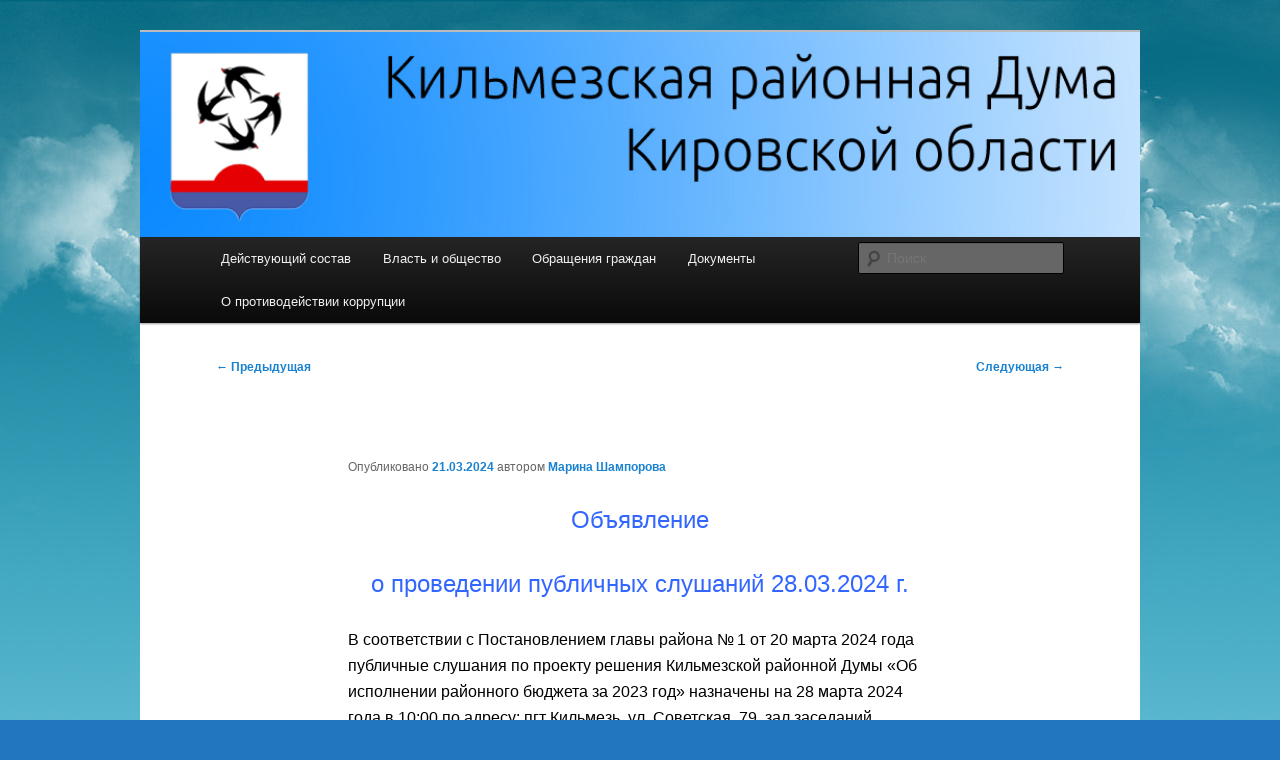

--- FILE ---
content_type: text/html; charset=UTF-8
request_url: https://kilmezraiduma.ru/cat/22802/
body_size: 10451
content:
<!DOCTYPE html>
<html lang="ru-RU">
<head>
<meta charset="UTF-8" />
<meta name="viewport" content="width=device-width, initial-scale=1.0" />
<title>
Кильмезская районная Дума	</title>
<link rel="profile" href="https://gmpg.org/xfn/11" />
<link rel="stylesheet" type="text/css" media="all" href="https://kilmezraiduma.ru/wp-content/themes/twentyeleven/style.css?ver=20251202" />
<link rel="pingback" href="https://kilmezraiduma.ru/xmlrpc.php">
<meta name='robots' content='max-image-preview:large' />
<link rel="alternate" type="application/rss+xml" title="Кильмезская районная Дума &raquo; Лента" href="https://kilmezraiduma.ru/feed/" />
<link rel="alternate" type="application/rss+xml" title="Кильмезская районная Дума &raquo; Лента комментариев" href="https://kilmezraiduma.ru/comments/feed/" />
<link rel="alternate" title="oEmbed (JSON)" type="application/json+oembed" href="https://kilmezraiduma.ru/wp-json/oembed/1.0/embed?url=https%3A%2F%2Fkilmezraiduma.ru%2Fcat%2F22802%2F" />
<link rel="alternate" title="oEmbed (XML)" type="text/xml+oembed" href="https://kilmezraiduma.ru/wp-json/oembed/1.0/embed?url=https%3A%2F%2Fkilmezraiduma.ru%2Fcat%2F22802%2F&#038;format=xml" />
<style id='wp-img-auto-sizes-contain-inline-css' type='text/css'>
img:is([sizes=auto i],[sizes^="auto," i]){contain-intrinsic-size:3000px 1500px}
/*# sourceURL=wp-img-auto-sizes-contain-inline-css */
</style>
<style id='wp-emoji-styles-inline-css' type='text/css'>

	img.wp-smiley, img.emoji {
		display: inline !important;
		border: none !important;
		box-shadow: none !important;
		height: 1em !important;
		width: 1em !important;
		margin: 0 0.07em !important;
		vertical-align: -0.1em !important;
		background: none !important;
		padding: 0 !important;
	}
/*# sourceURL=wp-emoji-styles-inline-css */
</style>
<style id='wp-block-library-inline-css' type='text/css'>
:root{--wp-block-synced-color:#7a00df;--wp-block-synced-color--rgb:122,0,223;--wp-bound-block-color:var(--wp-block-synced-color);--wp-editor-canvas-background:#ddd;--wp-admin-theme-color:#007cba;--wp-admin-theme-color--rgb:0,124,186;--wp-admin-theme-color-darker-10:#006ba1;--wp-admin-theme-color-darker-10--rgb:0,107,160.5;--wp-admin-theme-color-darker-20:#005a87;--wp-admin-theme-color-darker-20--rgb:0,90,135;--wp-admin-border-width-focus:2px}@media (min-resolution:192dpi){:root{--wp-admin-border-width-focus:1.5px}}.wp-element-button{cursor:pointer}:root .has-very-light-gray-background-color{background-color:#eee}:root .has-very-dark-gray-background-color{background-color:#313131}:root .has-very-light-gray-color{color:#eee}:root .has-very-dark-gray-color{color:#313131}:root .has-vivid-green-cyan-to-vivid-cyan-blue-gradient-background{background:linear-gradient(135deg,#00d084,#0693e3)}:root .has-purple-crush-gradient-background{background:linear-gradient(135deg,#34e2e4,#4721fb 50%,#ab1dfe)}:root .has-hazy-dawn-gradient-background{background:linear-gradient(135deg,#faaca8,#dad0ec)}:root .has-subdued-olive-gradient-background{background:linear-gradient(135deg,#fafae1,#67a671)}:root .has-atomic-cream-gradient-background{background:linear-gradient(135deg,#fdd79a,#004a59)}:root .has-nightshade-gradient-background{background:linear-gradient(135deg,#330968,#31cdcf)}:root .has-midnight-gradient-background{background:linear-gradient(135deg,#020381,#2874fc)}:root{--wp--preset--font-size--normal:16px;--wp--preset--font-size--huge:42px}.has-regular-font-size{font-size:1em}.has-larger-font-size{font-size:2.625em}.has-normal-font-size{font-size:var(--wp--preset--font-size--normal)}.has-huge-font-size{font-size:var(--wp--preset--font-size--huge)}.has-text-align-center{text-align:center}.has-text-align-left{text-align:left}.has-text-align-right{text-align:right}.has-fit-text{white-space:nowrap!important}#end-resizable-editor-section{display:none}.aligncenter{clear:both}.items-justified-left{justify-content:flex-start}.items-justified-center{justify-content:center}.items-justified-right{justify-content:flex-end}.items-justified-space-between{justify-content:space-between}.screen-reader-text{border:0;clip-path:inset(50%);height:1px;margin:-1px;overflow:hidden;padding:0;position:absolute;width:1px;word-wrap:normal!important}.screen-reader-text:focus{background-color:#ddd;clip-path:none;color:#444;display:block;font-size:1em;height:auto;left:5px;line-height:normal;padding:15px 23px 14px;text-decoration:none;top:5px;width:auto;z-index:100000}html :where(.has-border-color){border-style:solid}html :where([style*=border-top-color]){border-top-style:solid}html :where([style*=border-right-color]){border-right-style:solid}html :where([style*=border-bottom-color]){border-bottom-style:solid}html :where([style*=border-left-color]){border-left-style:solid}html :where([style*=border-width]){border-style:solid}html :where([style*=border-top-width]){border-top-style:solid}html :where([style*=border-right-width]){border-right-style:solid}html :where([style*=border-bottom-width]){border-bottom-style:solid}html :where([style*=border-left-width]){border-left-style:solid}html :where(img[class*=wp-image-]){height:auto;max-width:100%}:where(figure){margin:0 0 1em}html :where(.is-position-sticky){--wp-admin--admin-bar--position-offset:var(--wp-admin--admin-bar--height,0px)}@media screen and (max-width:600px){html :where(.is-position-sticky){--wp-admin--admin-bar--position-offset:0px}}

/*# sourceURL=wp-block-library-inline-css */
</style><style id='global-styles-inline-css' type='text/css'>
:root{--wp--preset--aspect-ratio--square: 1;--wp--preset--aspect-ratio--4-3: 4/3;--wp--preset--aspect-ratio--3-4: 3/4;--wp--preset--aspect-ratio--3-2: 3/2;--wp--preset--aspect-ratio--2-3: 2/3;--wp--preset--aspect-ratio--16-9: 16/9;--wp--preset--aspect-ratio--9-16: 9/16;--wp--preset--color--black: #000;--wp--preset--color--cyan-bluish-gray: #abb8c3;--wp--preset--color--white: #fff;--wp--preset--color--pale-pink: #f78da7;--wp--preset--color--vivid-red: #cf2e2e;--wp--preset--color--luminous-vivid-orange: #ff6900;--wp--preset--color--luminous-vivid-amber: #fcb900;--wp--preset--color--light-green-cyan: #7bdcb5;--wp--preset--color--vivid-green-cyan: #00d084;--wp--preset--color--pale-cyan-blue: #8ed1fc;--wp--preset--color--vivid-cyan-blue: #0693e3;--wp--preset--color--vivid-purple: #9b51e0;--wp--preset--color--blue: #1982d1;--wp--preset--color--dark-gray: #373737;--wp--preset--color--medium-gray: #666;--wp--preset--color--light-gray: #e2e2e2;--wp--preset--gradient--vivid-cyan-blue-to-vivid-purple: linear-gradient(135deg,rgb(6,147,227) 0%,rgb(155,81,224) 100%);--wp--preset--gradient--light-green-cyan-to-vivid-green-cyan: linear-gradient(135deg,rgb(122,220,180) 0%,rgb(0,208,130) 100%);--wp--preset--gradient--luminous-vivid-amber-to-luminous-vivid-orange: linear-gradient(135deg,rgb(252,185,0) 0%,rgb(255,105,0) 100%);--wp--preset--gradient--luminous-vivid-orange-to-vivid-red: linear-gradient(135deg,rgb(255,105,0) 0%,rgb(207,46,46) 100%);--wp--preset--gradient--very-light-gray-to-cyan-bluish-gray: linear-gradient(135deg,rgb(238,238,238) 0%,rgb(169,184,195) 100%);--wp--preset--gradient--cool-to-warm-spectrum: linear-gradient(135deg,rgb(74,234,220) 0%,rgb(151,120,209) 20%,rgb(207,42,186) 40%,rgb(238,44,130) 60%,rgb(251,105,98) 80%,rgb(254,248,76) 100%);--wp--preset--gradient--blush-light-purple: linear-gradient(135deg,rgb(255,206,236) 0%,rgb(152,150,240) 100%);--wp--preset--gradient--blush-bordeaux: linear-gradient(135deg,rgb(254,205,165) 0%,rgb(254,45,45) 50%,rgb(107,0,62) 100%);--wp--preset--gradient--luminous-dusk: linear-gradient(135deg,rgb(255,203,112) 0%,rgb(199,81,192) 50%,rgb(65,88,208) 100%);--wp--preset--gradient--pale-ocean: linear-gradient(135deg,rgb(255,245,203) 0%,rgb(182,227,212) 50%,rgb(51,167,181) 100%);--wp--preset--gradient--electric-grass: linear-gradient(135deg,rgb(202,248,128) 0%,rgb(113,206,126) 100%);--wp--preset--gradient--midnight: linear-gradient(135deg,rgb(2,3,129) 0%,rgb(40,116,252) 100%);--wp--preset--font-size--small: 13px;--wp--preset--font-size--medium: 20px;--wp--preset--font-size--large: 36px;--wp--preset--font-size--x-large: 42px;--wp--preset--spacing--20: 0.44rem;--wp--preset--spacing--30: 0.67rem;--wp--preset--spacing--40: 1rem;--wp--preset--spacing--50: 1.5rem;--wp--preset--spacing--60: 2.25rem;--wp--preset--spacing--70: 3.38rem;--wp--preset--spacing--80: 5.06rem;--wp--preset--shadow--natural: 6px 6px 9px rgba(0, 0, 0, 0.2);--wp--preset--shadow--deep: 12px 12px 50px rgba(0, 0, 0, 0.4);--wp--preset--shadow--sharp: 6px 6px 0px rgba(0, 0, 0, 0.2);--wp--preset--shadow--outlined: 6px 6px 0px -3px rgb(255, 255, 255), 6px 6px rgb(0, 0, 0);--wp--preset--shadow--crisp: 6px 6px 0px rgb(0, 0, 0);}:where(.is-layout-flex){gap: 0.5em;}:where(.is-layout-grid){gap: 0.5em;}body .is-layout-flex{display: flex;}.is-layout-flex{flex-wrap: wrap;align-items: center;}.is-layout-flex > :is(*, div){margin: 0;}body .is-layout-grid{display: grid;}.is-layout-grid > :is(*, div){margin: 0;}:where(.wp-block-columns.is-layout-flex){gap: 2em;}:where(.wp-block-columns.is-layout-grid){gap: 2em;}:where(.wp-block-post-template.is-layout-flex){gap: 1.25em;}:where(.wp-block-post-template.is-layout-grid){gap: 1.25em;}.has-black-color{color: var(--wp--preset--color--black) !important;}.has-cyan-bluish-gray-color{color: var(--wp--preset--color--cyan-bluish-gray) !important;}.has-white-color{color: var(--wp--preset--color--white) !important;}.has-pale-pink-color{color: var(--wp--preset--color--pale-pink) !important;}.has-vivid-red-color{color: var(--wp--preset--color--vivid-red) !important;}.has-luminous-vivid-orange-color{color: var(--wp--preset--color--luminous-vivid-orange) !important;}.has-luminous-vivid-amber-color{color: var(--wp--preset--color--luminous-vivid-amber) !important;}.has-light-green-cyan-color{color: var(--wp--preset--color--light-green-cyan) !important;}.has-vivid-green-cyan-color{color: var(--wp--preset--color--vivid-green-cyan) !important;}.has-pale-cyan-blue-color{color: var(--wp--preset--color--pale-cyan-blue) !important;}.has-vivid-cyan-blue-color{color: var(--wp--preset--color--vivid-cyan-blue) !important;}.has-vivid-purple-color{color: var(--wp--preset--color--vivid-purple) !important;}.has-black-background-color{background-color: var(--wp--preset--color--black) !important;}.has-cyan-bluish-gray-background-color{background-color: var(--wp--preset--color--cyan-bluish-gray) !important;}.has-white-background-color{background-color: var(--wp--preset--color--white) !important;}.has-pale-pink-background-color{background-color: var(--wp--preset--color--pale-pink) !important;}.has-vivid-red-background-color{background-color: var(--wp--preset--color--vivid-red) !important;}.has-luminous-vivid-orange-background-color{background-color: var(--wp--preset--color--luminous-vivid-orange) !important;}.has-luminous-vivid-amber-background-color{background-color: var(--wp--preset--color--luminous-vivid-amber) !important;}.has-light-green-cyan-background-color{background-color: var(--wp--preset--color--light-green-cyan) !important;}.has-vivid-green-cyan-background-color{background-color: var(--wp--preset--color--vivid-green-cyan) !important;}.has-pale-cyan-blue-background-color{background-color: var(--wp--preset--color--pale-cyan-blue) !important;}.has-vivid-cyan-blue-background-color{background-color: var(--wp--preset--color--vivid-cyan-blue) !important;}.has-vivid-purple-background-color{background-color: var(--wp--preset--color--vivid-purple) !important;}.has-black-border-color{border-color: var(--wp--preset--color--black) !important;}.has-cyan-bluish-gray-border-color{border-color: var(--wp--preset--color--cyan-bluish-gray) !important;}.has-white-border-color{border-color: var(--wp--preset--color--white) !important;}.has-pale-pink-border-color{border-color: var(--wp--preset--color--pale-pink) !important;}.has-vivid-red-border-color{border-color: var(--wp--preset--color--vivid-red) !important;}.has-luminous-vivid-orange-border-color{border-color: var(--wp--preset--color--luminous-vivid-orange) !important;}.has-luminous-vivid-amber-border-color{border-color: var(--wp--preset--color--luminous-vivid-amber) !important;}.has-light-green-cyan-border-color{border-color: var(--wp--preset--color--light-green-cyan) !important;}.has-vivid-green-cyan-border-color{border-color: var(--wp--preset--color--vivid-green-cyan) !important;}.has-pale-cyan-blue-border-color{border-color: var(--wp--preset--color--pale-cyan-blue) !important;}.has-vivid-cyan-blue-border-color{border-color: var(--wp--preset--color--vivid-cyan-blue) !important;}.has-vivid-purple-border-color{border-color: var(--wp--preset--color--vivid-purple) !important;}.has-vivid-cyan-blue-to-vivid-purple-gradient-background{background: var(--wp--preset--gradient--vivid-cyan-blue-to-vivid-purple) !important;}.has-light-green-cyan-to-vivid-green-cyan-gradient-background{background: var(--wp--preset--gradient--light-green-cyan-to-vivid-green-cyan) !important;}.has-luminous-vivid-amber-to-luminous-vivid-orange-gradient-background{background: var(--wp--preset--gradient--luminous-vivid-amber-to-luminous-vivid-orange) !important;}.has-luminous-vivid-orange-to-vivid-red-gradient-background{background: var(--wp--preset--gradient--luminous-vivid-orange-to-vivid-red) !important;}.has-very-light-gray-to-cyan-bluish-gray-gradient-background{background: var(--wp--preset--gradient--very-light-gray-to-cyan-bluish-gray) !important;}.has-cool-to-warm-spectrum-gradient-background{background: var(--wp--preset--gradient--cool-to-warm-spectrum) !important;}.has-blush-light-purple-gradient-background{background: var(--wp--preset--gradient--blush-light-purple) !important;}.has-blush-bordeaux-gradient-background{background: var(--wp--preset--gradient--blush-bordeaux) !important;}.has-luminous-dusk-gradient-background{background: var(--wp--preset--gradient--luminous-dusk) !important;}.has-pale-ocean-gradient-background{background: var(--wp--preset--gradient--pale-ocean) !important;}.has-electric-grass-gradient-background{background: var(--wp--preset--gradient--electric-grass) !important;}.has-midnight-gradient-background{background: var(--wp--preset--gradient--midnight) !important;}.has-small-font-size{font-size: var(--wp--preset--font-size--small) !important;}.has-medium-font-size{font-size: var(--wp--preset--font-size--medium) !important;}.has-large-font-size{font-size: var(--wp--preset--font-size--large) !important;}.has-x-large-font-size{font-size: var(--wp--preset--font-size--x-large) !important;}
/*# sourceURL=global-styles-inline-css */
</style>

<style id='classic-theme-styles-inline-css' type='text/css'>
/*! This file is auto-generated */
.wp-block-button__link{color:#fff;background-color:#32373c;border-radius:9999px;box-shadow:none;text-decoration:none;padding:calc(.667em + 2px) calc(1.333em + 2px);font-size:1.125em}.wp-block-file__button{background:#32373c;color:#fff;text-decoration:none}
/*# sourceURL=/wp-includes/css/classic-themes.min.css */
</style>
<link rel='stylesheet' id='fancybox_style-css' href='https://kilmezraiduma.ru/wp-content/plugins/form-lightbox/fancybox/fancybox.css?ver=6.9' type='text/css' media='all' />
<link rel='stylesheet' id='twentyeleven-block-style-css' href='https://kilmezraiduma.ru/wp-content/themes/twentyeleven/blocks.css?ver=20240703' type='text/css' media='all' />
<script type="text/javascript" src="https://kilmezraiduma.ru/wp-includes/js/jquery/jquery.min.js?ver=3.7.1" id="jquery-core-js"></script>
<script type="text/javascript" src="https://kilmezraiduma.ru/wp-includes/js/jquery/jquery-migrate.min.js?ver=3.4.1" id="jquery-migrate-js"></script>
<script type="text/javascript" src="https://kilmezraiduma.ru/wp-content/plugins/form-lightbox/fancybox/jquery.fancybox.js?ver=1.3.4" id="fancybox-js"></script>
<script type="text/javascript" id="dtree-js-extra">
/* <![CDATA[ */
var WPdTreeSettings = {"animate":"1","duration":"250","imgurl":"https://kilmezraiduma.ru/wp-content/plugins/wp-dtree-30/"};
//# sourceURL=dtree-js-extra
/* ]]> */
</script>
<script type="text/javascript" src="https://kilmezraiduma.ru/wp-content/plugins/wp-dtree-30/wp-dtree.min.js?ver=4.4.5" id="dtree-js"></script>
<link rel="https://api.w.org/" href="https://kilmezraiduma.ru/wp-json/" /><link rel="alternate" title="JSON" type="application/json" href="https://kilmezraiduma.ru/wp-json/wp/v2/posts/22802" /><link rel="EditURI" type="application/rsd+xml" title="RSD" href="https://kilmezraiduma.ru/xmlrpc.php?rsd" />
<meta name="generator" content="WordPress 6.9" />
<link rel="canonical" href="https://kilmezraiduma.ru/cat/22802/" />
<link rel='shortlink' href='https://kilmezraiduma.ru/?p=22802' />
<style data-context="foundation-flickity-css">/*! Flickity v2.0.2
http://flickity.metafizzy.co
---------------------------------------------- */.flickity-enabled{position:relative}.flickity-enabled:focus{outline:0}.flickity-viewport{overflow:hidden;position:relative;height:100%}.flickity-slider{position:absolute;width:100%;height:100%}.flickity-enabled.is-draggable{-webkit-tap-highlight-color:transparent;tap-highlight-color:transparent;-webkit-user-select:none;-moz-user-select:none;-ms-user-select:none;user-select:none}.flickity-enabled.is-draggable .flickity-viewport{cursor:move;cursor:-webkit-grab;cursor:grab}.flickity-enabled.is-draggable .flickity-viewport.is-pointer-down{cursor:-webkit-grabbing;cursor:grabbing}.flickity-prev-next-button{position:absolute;top:50%;width:44px;height:44px;border:none;border-radius:50%;background:#fff;background:hsla(0,0%,100%,.75);cursor:pointer;-webkit-transform:translateY(-50%);transform:translateY(-50%)}.flickity-prev-next-button:hover{background:#fff}.flickity-prev-next-button:focus{outline:0;box-shadow:0 0 0 5px #09f}.flickity-prev-next-button:active{opacity:.6}.flickity-prev-next-button.previous{left:10px}.flickity-prev-next-button.next{right:10px}.flickity-rtl .flickity-prev-next-button.previous{left:auto;right:10px}.flickity-rtl .flickity-prev-next-button.next{right:auto;left:10px}.flickity-prev-next-button:disabled{opacity:.3;cursor:auto}.flickity-prev-next-button svg{position:absolute;left:20%;top:20%;width:60%;height:60%}.flickity-prev-next-button .arrow{fill:#333}.flickity-page-dots{position:absolute;width:100%;bottom:-25px;padding:0;margin:0;list-style:none;text-align:center;line-height:1}.flickity-rtl .flickity-page-dots{direction:rtl}.flickity-page-dots .dot{display:inline-block;width:10px;height:10px;margin:0 8px;background:#333;border-radius:50%;opacity:.25;cursor:pointer}.flickity-page-dots .dot.is-selected{opacity:1}</style><style data-context="foundation-slideout-css">.slideout-menu{position:fixed;left:0;top:0;bottom:0;right:auto;z-index:0;width:256px;overflow-y:auto;-webkit-overflow-scrolling:touch;display:none}.slideout-menu.pushit-right{left:auto;right:0}.slideout-panel{position:relative;z-index:1;will-change:transform}.slideout-open,.slideout-open .slideout-panel,.slideout-open body{overflow:hidden}.slideout-open .slideout-menu{display:block}.pushit{display:none}</style>		<style type="text/css" id="twentyeleven-header-css">
				#site-title,
		#site-description {
			position: absolute;
			clip-path: inset(50%);
		}
				</style>
		<style type="text/css" id="custom-background-css">
body.custom-background { background-color: #2276bf; background-image: url("https://kilmezraiduma.ru/wp-content/uploads/2016/12/306722-1920x1200.jpg"); background-position: left top; background-size: auto; background-repeat: no-repeat; background-attachment: fixed; }
</style>
	<style>.ios7.web-app-mode.has-fixed header{ background-color: rgba(3,122,221,.88);}</style></head>

<body class="wp-singular post-template-default single single-post postid-22802 single-format-link custom-background wp-embed-responsive wp-theme-twentyeleven metaslider-plugin singular two-column right-sidebar">
<div class="skip-link"><a class="assistive-text" href="#content">Перейти к основному содержимому</a></div><div id="page" class="hfeed">
	<header id="branding">
			<hgroup>
									<h1 id="site-title"><span><a href="https://kilmezraiduma.ru/" rel="home" >Кильмезская районная Дума</a></span></h1>
										<h2 id="site-description">Официальный сайт</h2>
							</hgroup>

						<a href="https://kilmezraiduma.ru/" rel="home" >
				<img src="https://kilmezraiduma.ru/wp-content/uploads/2016/11/Untitled-1-copy2.jpg" width="960" height="197" alt="Кильмезская районная Дума" srcset="https://kilmezraiduma.ru/wp-content/uploads/2016/11/Untitled-1-copy2.jpg 960w, https://kilmezraiduma.ru/wp-content/uploads/2016/11/Untitled-1-copy2-300x61.jpg 300w, https://kilmezraiduma.ru/wp-content/uploads/2016/11/Untitled-1-copy2-500x102.jpg 500w" sizes="(max-width: 960px) 100vw, 960px" decoding="async" fetchpriority="high" />			</a>
			
						<div class="only-search with-image">
					<form method="get" id="searchform" action="https://kilmezraiduma.ru/">
		<label for="s" class="assistive-text">Поиск</label>
		<input type="text" class="field" name="s" id="s" placeholder="Поиск" />
		<input type="submit" class="submit" name="submit" id="searchsubmit" value="Поиск" />
	</form>
			</div>
				
			<nav id="access">
				<h3 class="assistive-text">Главное меню</h3>
				<div class="menu-%d0%b3%d0%bb%d0%b0%d0%b2%d0%bd%d0%be%d0%b5-%d0%bc%d0%b5%d0%bd%d1%8e-container"><ul id="menu-%d0%b3%d0%bb%d0%b0%d0%b2%d0%bd%d0%be%d0%b5-%d0%bc%d0%b5%d0%bd%d1%8e" class="menu"><li id="menu-item-3165" class="menu-item menu-item-type-post_type menu-item-object-page menu-item-has-children menu-item-3165"><a href="https://kilmezraiduma.ru/dejstvuyushhij-sostav-2/">Действующий состав</a>
<ul class="sub-menu">
	<li id="menu-item-3166" class="menu-item menu-item-type-post_type menu-item-object-page menu-item-3166"><a href="https://kilmezraiduma.ru/dejstvuyushhij-sostav-2/predsedatel-rajonnoj-dumy/">Председатель районной Думы</a></li>
	<li id="menu-item-902" class="menu-item menu-item-type-post_type menu-item-object-page menu-item-902"><a href="https://kilmezraiduma.ru/dejstvuyushhij-sostav-2/deputaty/">Депутаты</a></li>
	<li id="menu-item-904" class="menu-item menu-item-type-post_type menu-item-object-page menu-item-904"><a href="https://kilmezraiduma.ru/dejstvuyushhij-sostav-2/sovet-dumy/">Совет думы</a></li>
	<li id="menu-item-903" class="menu-item menu-item-type-post_type menu-item-object-page menu-item-903"><a href="https://kilmezraiduma.ru/dejstvuyushhij-sostav-2/komissii/">Постоянные депутатские комиссии</a></li>
	<li id="menu-item-901" class="menu-item menu-item-type-post_type menu-item-object-page menu-item-901"><a href="https://kilmezraiduma.ru/dejstvuyushhij-sostav-2/deputatskie-obedineniya/">Депутатские объединения</a></li>
	<li id="menu-item-908" class="menu-item menu-item-type-post_type menu-item-object-page menu-item-908"><a href="https://kilmezraiduma.ru/dejstvuyushhij-sostav-2/svedeniya-o-doxodax/">Сведения о доходах</a></li>
	<li id="menu-item-3720" class="menu-item menu-item-type-post_type menu-item-object-page menu-item-3720"><a href="https://kilmezraiduma.ru/dejstvuyushhij-sostav-2/poseshhaemost-deputatami-zasedanij-rajonnoj-dumy/">Посещаемость депутатами заседаний районной Думы</a></li>
</ul>
</li>
<li id="menu-item-883" class="menu-item menu-item-type-post_type menu-item-object-page menu-item-has-children menu-item-883"><a href="https://kilmezraiduma.ru/vlast-i-obshhestvo/">Власть и общество</a>
<ul class="sub-menu">
	<li id="menu-item-886" class="menu-item menu-item-type-post_type menu-item-object-page menu-item-has-children menu-item-886"><a href="https://kilmezraiduma.ru/vlast-i-obshhestvo/kontrolno-schetnye-komissii/">Контрольно-счетная комиссия</a>
	<ul class="sub-menu">
		<li id="menu-item-1329" class="menu-item menu-item-type-post_type menu-item-object-page menu-item-1329"><a href="https://kilmezraiduma.ru/vlast-i-obshhestvo/kontrolno-schetnye-komissii/novosti-ksk/">Информация КСК</a></li>
	</ul>
</li>
	<li id="menu-item-888" class="menu-item menu-item-type-post_type menu-item-object-page menu-item-888"><a href="https://kilmezraiduma.ru/vlast-i-obshhestvo/obshhestvennye-organizacii/">Общественные организации</a></li>
	<li id="menu-item-887" class="menu-item menu-item-type-post_type menu-item-object-page menu-item-887"><a href="https://kilmezraiduma.ru/vlast-i-obshhestvo/mestnye-otdeleniya-politicheskix-partii/">Местные отделения политических партии</a></li>
</ul>
</li>
<li id="menu-item-890" class="menu-item menu-item-type-post_type menu-item-object-page menu-item-has-children menu-item-890"><a href="https://kilmezraiduma.ru/obrashhenie-grazhdan-2/">Обращения граждан</a>
<ul class="sub-menu">
	<li id="menu-item-894" class="menu-item menu-item-type-post_type menu-item-object-page menu-item-894"><a href="https://kilmezraiduma.ru/obrashhenie-grazhdan-2/o-rabote-s-obrashheniyami-grazhdan/">О работе с обращениями граждан</a></li>
	<li id="menu-item-912" class="menu-item menu-item-type-post_type menu-item-object-page menu-item-912"><a href="https://kilmezraiduma.ru/obrashhenie-grazhdan-2/internet-priemnaya-2/">Интернет приемная</a></li>
	<li id="menu-item-891" class="menu-item menu-item-type-post_type menu-item-object-page menu-item-891"><a href="https://kilmezraiduma.ru/obrashhenie-grazhdan-2/grafik-priema-grazhdan-rukovoditelyami/">График приема граждан</a></li>
	<li id="menu-item-893" class="menu-item menu-item-type-post_type menu-item-object-page menu-item-893"><a href="https://kilmezraiduma.ru/obrashhenie-grazhdan-2/kontaktnaya-informaciya/">Контактная информация</a></li>
</ul>
</li>
<li id="menu-item-896" class="menu-item menu-item-type-post_type menu-item-object-page menu-item-has-children menu-item-896"><a href="https://kilmezraiduma.ru/dokumenty/">Документы</a>
<ul class="sub-menu">
	<li id="menu-item-1176" class="menu-item menu-item-type-post_type menu-item-object-page menu-item-1176"><a href="https://kilmezraiduma.ru/dokumenty/proekty-reshenij/">Проекты решений</a></li>
	<li id="menu-item-898" class="menu-item menu-item-type-post_type menu-item-object-page menu-item-has-children menu-item-898"><a href="https://kilmezraiduma.ru/dokumenty/resheniya/">Решения</a>
	<ul class="sub-menu">
		<li id="menu-item-27744" class="menu-item menu-item-type-post_type menu-item-object-page menu-item-27744"><a href="https://kilmezraiduma.ru/%d1%80%d0%b5%d1%88%d0%b5%d0%bd%d0%b8%d1%8f-%d0%b4%d1%83%d0%bc%d1%8b-%d0%b7%d0%b0-2026-%d0%b3%d0%be%d0%b4/">Решения Думы за 2026 год</a></li>
		<li id="menu-item-26133" class="menu-item menu-item-type-post_type menu-item-object-page menu-item-26133"><a href="https://kilmezraiduma.ru/dokumenty/resheniya/resheniya-dumy-2025-god-2/">Решения Думы за 2025 год</a></li>
		<li id="menu-item-22526" class="menu-item menu-item-type-post_type menu-item-object-page menu-item-22526"><a href="https://kilmezraiduma.ru/dokumenty/resheniya/resheniya-dumy-za-2024-god/">Решения Думы за 2024 год</a></li>
		<li id="menu-item-18146" class="menu-item menu-item-type-post_type menu-item-object-page menu-item-18146"><a href="https://kilmezraiduma.ru/dokumenty/resheniya/resheniya-dumy-za-2023-god/">Решения Думы за 2023 год</a></li>
		<li id="menu-item-13768" class="menu-item menu-item-type-post_type menu-item-object-page menu-item-13768"><a href="https://kilmezraiduma.ru/dokumenty/resheniya/resheniya-dumy-za-2022-god/">Решения Думы за 2022 год</a></li>
		<li id="menu-item-8877" class="menu-item menu-item-type-post_type menu-item-object-page menu-item-8877"><a href="https://kilmezraiduma.ru/dokumenty/resheniya/resheniya-dumy-za-2021/">Решения Думы за 2021 год</a></li>
		<li id="menu-item-4319" class="menu-item menu-item-type-post_type menu-item-object-page menu-item-4319"><a href="https://kilmezraiduma.ru/dokumenty/resheniya/resheniya-dumy-za-2020g/">Решения Думы за 2020 год</a></li>
		<li id="menu-item-3683" class="menu-item menu-item-type-post_type menu-item-object-page menu-item-3683"><a href="https://kilmezraiduma.ru/dokumenty/resheniya/resheniya-dumy-2019/">Решения Думы за 2019 год</a></li>
		<li id="menu-item-3421" class="menu-item menu-item-type-post_type menu-item-object-page menu-item-3421"><a href="https://kilmezraiduma.ru/dokumenty/resheniya/resheniya-dumy-za-2018-god/">Решения Думы за 2018 год</a></li>
		<li id="menu-item-3191" class="menu-item menu-item-type-post_type menu-item-object-page menu-item-3191"><a href="https://kilmezraiduma.ru/dokumenty/resheniya/resheniya-dumy-za-2017-god/">Решения Думы за 2017 год</a></li>
		<li id="menu-item-2760" class="menu-item menu-item-type-post_type menu-item-object-page menu-item-2760"><a href="https://kilmezraiduma.ru/dokumenty/resheniya/resheniya-dumy-za-2016-god/">Решения Думы за 2016 год</a></li>
		<li id="menu-item-2422" class="menu-item menu-item-type-post_type menu-item-object-page menu-item-2422"><a href="https://kilmezraiduma.ru/dokumenty/resheniya/resheniya-dumy-za-2015-god/">Решения Думы за 2015 год</a></li>
		<li id="menu-item-1864" class="menu-item menu-item-type-post_type menu-item-object-page menu-item-1864"><a href="https://kilmezraiduma.ru/dokumenty/resheniya/resheniya-dumy-za-2014-god/">Решения Думы за 2014 год</a></li>
		<li id="menu-item-1322" class="menu-item menu-item-type-post_type menu-item-object-page menu-item-1322"><a href="https://kilmezraiduma.ru/dokumenty/resheniya/resheniya-dumy-za-2013-god/">Решения Думы за 2013 год</a></li>
		<li id="menu-item-1323" class="menu-item menu-item-type-post_type menu-item-object-page menu-item-1323"><a href="https://kilmezraiduma.ru/dokumenty/resheniya/resheniya-dumy-za-2012-god/">Решения Думы за 2012 год</a></li>
		<li id="menu-item-1324" class="menu-item menu-item-type-post_type menu-item-object-page menu-item-1324"><a href="https://kilmezraiduma.ru/dokumenty/resheniya/resheniya-dumy-za-2011-god/">Решения Думы за 2011 год</a></li>
		<li id="menu-item-1325" class="menu-item menu-item-type-post_type menu-item-object-page menu-item-1325"><a href="https://kilmezraiduma.ru/dokumenty/resheniya/resheniya-dumy-za-2010-god/">Решения Думы за 2010 год</a></li>
		<li id="menu-item-1326" class="menu-item menu-item-type-post_type menu-item-object-page menu-item-1326"><a href="https://kilmezraiduma.ru/dokumenty/resheniya/resheniya-dumy-za-2009-god/">Решения Думы за 2009 год</a></li>
		<li id="menu-item-1327" class="menu-item menu-item-type-post_type menu-item-object-page menu-item-1327"><a href="https://kilmezraiduma.ru/dokumenty/resheniya/resheniya-dumy-za-2008-god/">Решения Думы за 2008 год</a></li>
		<li id="menu-item-1328" class="menu-item menu-item-type-post_type menu-item-object-page menu-item-1328"><a href="https://kilmezraiduma.ru/dokumenty/resheniya/resheniya-dumy-za-2007-god/">Решения Думы за 2007 год</a></li>
		<li id="menu-item-1648" class="menu-item menu-item-type-post_type menu-item-object-page menu-item-1648"><a href="https://kilmezraiduma.ru/dokumenty/resheniya/resheniya-dumy-za-2006-god/">Решения Думы за 2006 год</a></li>
		<li id="menu-item-1649" class="menu-item menu-item-type-post_type menu-item-object-page menu-item-1649"><a href="https://kilmezraiduma.ru/dokumenty/resheniya/resheniya-dumy-za-2005-god-3/">Решения Думы за 2005 год</a></li>
	</ul>
</li>
	<li id="menu-item-897" class="menu-item menu-item-type-post_type menu-item-object-page menu-item-897"><a href="https://kilmezraiduma.ru/dokumenty/pravovaya-baza/">Правовая база</a></li>
</ul>
</li>
<li id="menu-item-19098" class="menu-item menu-item-type-post_type menu-item-object-page menu-item-19098"><a href="https://kilmezraiduma.ru/o-protivodejstvii-korrupcii/">О противодействии коррупции</a></li>
</ul></div>			</nav><!-- #access -->
	</header><!-- #branding -->


	<div id="main">

		<div id="primary">
			<div id="content" role="main">

				
					<nav id="nav-single">
						<h3 class="assistive-text">Навигация по записям</h3>
						<span class="nav-previous"><a href="https://kilmezraiduma.ru/cat/22773/" rel="prev"><span class="meta-nav">&larr;</span> Предыдущая</a></span>
						<span class="nav-next"><a href="https://kilmezraiduma.ru/cat/22897/" rel="next">Следующая <span class="meta-nav">&rarr;</span></a></span>
					</nav><!-- #nav-single -->

					
<article id="post-22802" class="post-22802 post type-post status-publish format-link hentry category-news post_format-post-format-link">
	<header class="entry-header">
		<h1 class="entry-title"></h1>

				<div class="entry-meta">
			<span class="sep">Опубликовано </span><a href="https://kilmezraiduma.ru/cat/22802/" title="15:11" rel="bookmark"><time class="entry-date" datetime="2024-03-21T15:11:40+04:00">21.03.2024</time></a><span class="by-author"> <span class="sep"> автором </span> <span class="author vcard"><a class="url fn n" href="https://kilmezraiduma.ru/cat/author/shamporova/" title="Посмотреть все записи автора Марина Шампорова" rel="author">Марина Шампорова</a></span></span>		</div><!-- .entry-meta -->
			</header><!-- .entry-header -->

	<div class="entry-content">
		<p style="text-align: center;"><span style="font-size: 18pt; color: #3366ff;">Объявление </span></p>
<p style="text-align: center;"><span style="font-size: 18pt; color: #3366ff;">о проведении публичных слушаний 28.03.2024 г.</span></p>
<p><span style="color: #000000; font-family: helvetica, arial, sans-serif; font-size: 12pt;">В соответствии с Постановлением главы района № 1 от 20 марта 2024 года публичные слушания по проекту решения Кильмезской районной Думы «Об исполнении районного бюджета за 2023 год» назначены на 28 марта 2024 года в 10:00 по адресу: пгт Кильмезь, ул. Советская, 79, зал заседаний администрации района.</span></p>
<p><span style="color: #000000; font-family: helvetica, arial, sans-serif; font-size: 12pt;">С проектом &#171;Об исполнении районного бюджета за 2023 год,&#187; можно ознакомиться, представить замечания и предложения по этому проекту, на портале ГОСУСЛУГИ, в разделе &#171;Общественные обсуждения и публичные слушания&#187;.</span></p>
<p><span style="font-family: helvetica, arial, sans-serif; font-size: 12pt;">Предварительная запись для участия в публичных слушаниях по телефону 8(83 338) 2−16−05 с 8.00 до 17.00, кроме субботы и воскресенья.</span></p>
<p><span style="font-family: helvetica, arial, sans-serif; font-size: 12pt;">Приглашаем принять участие в слушаниях всех желающих.</span></p>
<p><span style="color: #000000;"><a href="https://kilmezraiduma.ru/wp-content/uploads/2024/03/Иполнение-бюджета-за-2023-год.zip">Исполнение бюджета за 2023 год</a> </span></p>
			</div><!-- .entry-content -->

	<footer class="entry-meta">
		Запись опубликована автором <a href="https://kilmezraiduma.ru/cat/author/shamporova/">Марина Шампорова</a> в рубрике <a href="https://kilmezraiduma.ru/r/news/" rel="category tag">Новости</a>. Добавьте в закладки <a href="https://kilmezraiduma.ru/cat/22802/" title="Постоянная ссылка: " rel="bookmark">постоянную ссылку</a>.
		
			</footer><!-- .entry-meta -->
</article><!-- #post-22802 -->

						<div id="comments">
	
	
	
	
</div><!-- #comments -->

				
			</div><!-- #content -->
		</div><!-- #primary -->


	</div><!-- #main -->

	<footer id="colophon">

			

			<div id="site-generator">
												<a href="https://ru.wordpress.org/" class="imprint" title="Современная персональная платформа для публикаций">
					Сайт работает на WordPress				</a>
			</div>
	</footer><!-- #colophon -->
</div><!-- #page -->

<script type="speculationrules">
{"prefetch":[{"source":"document","where":{"and":[{"href_matches":"/*"},{"not":{"href_matches":["/wp-*.php","/wp-admin/*","/wp-content/uploads/*","/wp-content/*","/wp-content/plugins/*","/wp-content/themes/twentyeleven/*","/*\\?(.+)"]}},{"not":{"selector_matches":"a[rel~=\"nofollow\"]"}},{"not":{"selector_matches":".no-prefetch, .no-prefetch a"}}]},"eagerness":"conservative"}]}
</script>
<!-- Powered by WPtouch: 4.3.62 --><script type="text/javascript" src="https://kilmezraiduma.ru/wp-includes/js/comment-reply.min.js?ver=6.9" id="comment-reply-js" async="async" data-wp-strategy="async" fetchpriority="low"></script>
<script id="wp-emoji-settings" type="application/json">
{"baseUrl":"https://s.w.org/images/core/emoji/17.0.2/72x72/","ext":".png","svgUrl":"https://s.w.org/images/core/emoji/17.0.2/svg/","svgExt":".svg","source":{"concatemoji":"https://kilmezraiduma.ru/wp-includes/js/wp-emoji-release.min.js?ver=6.9"}}
</script>
<script type="module">
/* <![CDATA[ */
/*! This file is auto-generated */
const a=JSON.parse(document.getElementById("wp-emoji-settings").textContent),o=(window._wpemojiSettings=a,"wpEmojiSettingsSupports"),s=["flag","emoji"];function i(e){try{var t={supportTests:e,timestamp:(new Date).valueOf()};sessionStorage.setItem(o,JSON.stringify(t))}catch(e){}}function c(e,t,n){e.clearRect(0,0,e.canvas.width,e.canvas.height),e.fillText(t,0,0);t=new Uint32Array(e.getImageData(0,0,e.canvas.width,e.canvas.height).data);e.clearRect(0,0,e.canvas.width,e.canvas.height),e.fillText(n,0,0);const a=new Uint32Array(e.getImageData(0,0,e.canvas.width,e.canvas.height).data);return t.every((e,t)=>e===a[t])}function p(e,t){e.clearRect(0,0,e.canvas.width,e.canvas.height),e.fillText(t,0,0);var n=e.getImageData(16,16,1,1);for(let e=0;e<n.data.length;e++)if(0!==n.data[e])return!1;return!0}function u(e,t,n,a){switch(t){case"flag":return n(e,"\ud83c\udff3\ufe0f\u200d\u26a7\ufe0f","\ud83c\udff3\ufe0f\u200b\u26a7\ufe0f")?!1:!n(e,"\ud83c\udde8\ud83c\uddf6","\ud83c\udde8\u200b\ud83c\uddf6")&&!n(e,"\ud83c\udff4\udb40\udc67\udb40\udc62\udb40\udc65\udb40\udc6e\udb40\udc67\udb40\udc7f","\ud83c\udff4\u200b\udb40\udc67\u200b\udb40\udc62\u200b\udb40\udc65\u200b\udb40\udc6e\u200b\udb40\udc67\u200b\udb40\udc7f");case"emoji":return!a(e,"\ud83e\u1fac8")}return!1}function f(e,t,n,a){let r;const o=(r="undefined"!=typeof WorkerGlobalScope&&self instanceof WorkerGlobalScope?new OffscreenCanvas(300,150):document.createElement("canvas")).getContext("2d",{willReadFrequently:!0}),s=(o.textBaseline="top",o.font="600 32px Arial",{});return e.forEach(e=>{s[e]=t(o,e,n,a)}),s}function r(e){var t=document.createElement("script");t.src=e,t.defer=!0,document.head.appendChild(t)}a.supports={everything:!0,everythingExceptFlag:!0},new Promise(t=>{let n=function(){try{var e=JSON.parse(sessionStorage.getItem(o));if("object"==typeof e&&"number"==typeof e.timestamp&&(new Date).valueOf()<e.timestamp+604800&&"object"==typeof e.supportTests)return e.supportTests}catch(e){}return null}();if(!n){if("undefined"!=typeof Worker&&"undefined"!=typeof OffscreenCanvas&&"undefined"!=typeof URL&&URL.createObjectURL&&"undefined"!=typeof Blob)try{var e="postMessage("+f.toString()+"("+[JSON.stringify(s),u.toString(),c.toString(),p.toString()].join(",")+"));",a=new Blob([e],{type:"text/javascript"});const r=new Worker(URL.createObjectURL(a),{name:"wpTestEmojiSupports"});return void(r.onmessage=e=>{i(n=e.data),r.terminate(),t(n)})}catch(e){}i(n=f(s,u,c,p))}t(n)}).then(e=>{for(const n in e)a.supports[n]=e[n],a.supports.everything=a.supports.everything&&a.supports[n],"flag"!==n&&(a.supports.everythingExceptFlag=a.supports.everythingExceptFlag&&a.supports[n]);var t;a.supports.everythingExceptFlag=a.supports.everythingExceptFlag&&!a.supports.flag,a.supports.everything||((t=a.source||{}).concatemoji?r(t.concatemoji):t.wpemoji&&t.twemoji&&(r(t.twemoji),r(t.wpemoji)))});
//# sourceURL=https://kilmezraiduma.ru/wp-includes/js/wp-emoji-loader.min.js
/* ]]> */
</script>
<div style="display:none"><div id="form-lightbox-menu-0"><p><script type=text/javascript></script></p>
</div></div>
		<script type="text/javascript">
			var iFrame_0 = jQuery("#form-lightbox-menu-0 iframe").attr("src");
			jQuery(document).ready(function() {jQuery(".fl_box-menu-0").fancybox({
					"type" :"inline",
					"href" :"#form-lightbox-menu-0", 
					"padding" : 10,"margin" : 20,"opacity" : true,"modal" : false,"scrolling" : "","autoScale" : true,"autoDimensions" : true,"width" : 560,"height" : 340,"centerOnScroll" : false,"hideOnOverlayClick" : true,"hideOnContentClick" : false,"overlayShow" : true,"overlayOpacity" : 0.30,"overlayColor" : "#666","titleShow" : true,"titlePosition" : "outside","transitionIn, transitionOut" : "elastic","speedIn" : 300,"changeSpeed" : 300,"changeFade" : "fast","easingIn, easingOut" : "elastic","showCloseButton" : true,"enableEscapeButton" : true,
					"onClosed" : function(){ jQuery("#form-lightbox-menu-0 iframe").attr("src", iFrame_0); } 
				});
		});
		</script>
</body>
</html>
